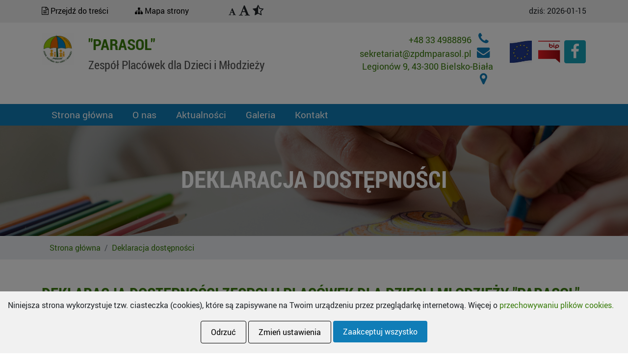

--- FILE ---
content_type: text/html; charset=UTF-8
request_url: https://zpdmparasol.pl/deklaracja-dostepnosci
body_size: 9490
content:
<!DOCTYPE html>
<html lang="pl">
    <head>
        <title>Deklaracja dostępności</title>
        
        <link rel="stylesheet" href="/layouts/default/font/fonts.css">
<link rel="stylesheet" href="https://zpdmparasol.pl/system/font-awesome/css/font-awesome.min.css">

<!-- bootstrap -->
<link rel="stylesheet" href="/layouts/default/css/bootstrap.css">
<!-- bootstrap submenu-->
<!--link rel="stylesheet" href="https://zpdmparasol.pl/system//css/bootstrap-submenu.min.css">
<script type="text/javascript" src="https://zpdmparasol.pl/system/js/bootstrap-submenu.min.js"></script-->

<link rel="stylesheet" href="/layouts/default/css/style.css">

<!-- nie usuwac -->
<script type="text/javascript" src="https://zpdmparasol.pl/system/js/utils.js"></script>
<link rel="stylesheet" href="https://zpdmparasol.pl/system/css/custom.css">





 


  




	                           
        <meta name="description" content="">
        <meta name="keywords" content="">
        <meta name="author" content="Wykonanie: WizjaNet(R): www.wizja.net">
        <meta name="Author_pos" content="Wizja.Net">
        <meta http-equiv="Content-Type" content="text/html; charset=utf-8">
        <meta name="viewport" content="width=device-width, initial-scale=1">     
        <link rel="icon" href="/layouts/default/images/logo.png" type="image/x-png">
            </head>

    <body class='/*viewinverse*/'>
    <div id="consent-update" onclick="$('#cookie-consent').css('display', 'flex')">
    <img src="/cookie-icon.png" alt="Cookie - consent, update"  width="50" height="50" />
</div>

<div class="page-overlay"></div>
    <div class="cookie-consent" id="cookie-consent">
        <p>Niniejsza strona wykorzystuje tzw. ciasteczka (cookies), kt&oacute;re są zapisywane na Twoim urządzeniu przez przeglądarkę internetową. Więcej o&nbsp;<a href="httpS://www.wizja.net/cookie">przechowywaniu plik&oacute;w cookies.</a></p>
            <div id="ca-categories">
                                             
                                <div class="title-wrapper">
                                    <div class="accordion item-text">
                                        <label for="ca-accept-category-functional" class="fw-bold">
                                            Funkcjonalne
                                        </label>
                                    </div>
                                    <div class="flex-mobile">
                                        <div class="accordion">
                                            <input type="checkbox" id="ca-accept-category-functional" data-category-id="functional" 
                                                                                                checked="checked" onclick="return false;"
                                            
						
                                            >
                                        </div>
                                        <div class="category-button-functional">
                                            <button class="btn btn-sm ca-toggle-category-info">
                                                <!--<i class="fas fa-chevron-down"></i>-->
                                                <svg width="24" height="24" viewBox="0 0 24 24" fill="none" xmlns="http://www.w3.org/2000/svg">
                                                    <path d="M6.34317 7.75732L4.92896 9.17154L12 16.2426L19.0711 9.17157L17.6569 7.75735L12 13.4142L6.34317 7.75732Z" fill="currentColor"/>
                                                </svg>
                                            </button>
                                        </div>
                                    </div>
                                </div>
                                <div class="categor-description-functional">
                                    <p class="description-text">
                                        Wykorzystywane w celu zapewnienia prawidłowego działania serwisu internetowego.
                                    </p>
                                </div>
                                                                     
                                <div class="title-wrapper">
                                    <div class="accordion item-text">
                                        <label for="ca-accept-category-statistical" class="fw-bold">
                                            Statystyczne
                                        </label>
                                    </div>
                                    <div class="flex-mobile">
                                        <div class="accordion">
                                            <input type="checkbox" id="ca-accept-category-statistical" data-category-id="statistical" 
                                            
						
                                            >
                                        </div>
                                        <div class="category-button-statistical">
                                            <button class="btn btn-sm ca-toggle-category-info">
                                                <!--<i class="fas fa-chevron-down"></i>-->
                                                <svg width="24" height="24" viewBox="0 0 24 24" fill="none" xmlns="http://www.w3.org/2000/svg">
                                                    <path d="M6.34317 7.75732L4.92896 9.17154L12 16.2426L19.0711 9.17157L17.6569 7.75735L12 13.4142L6.34317 7.75732Z" fill="currentColor"/>
                                                </svg>
                                            </button>
                                        </div>
                                    </div>
                                </div>
                                <div class="categor-description-statistical">
                                    <p class="description-text">
                                        Wykorzystywane w celu tworzenia statystyk i analizy ruchu w serwisie internetowym.
                                    </p>
                                </div>
                                                                     
                                <div class="title-wrapper">
                                    <div class="accordion item-text">
                                        <label for="ca-accept-category-marketing" class="fw-bold">
                                            Marketingowe
                                        </label>
                                    </div>
                                    <div class="flex-mobile">
                                        <div class="accordion">
                                            <input type="checkbox" id="ca-accept-category-marketing" data-category-id="marketing" 
                                            
						
                                            >
                                        </div>
                                        <div class="category-button-marketing">
                                            <button class="btn btn-sm ca-toggle-category-info">
                                                <!--<i class="fas fa-chevron-down"></i>-->
                                                <svg width="24" height="24" viewBox="0 0 24 24" fill="none" xmlns="http://www.w3.org/2000/svg">
                                                    <path d="M6.34317 7.75732L4.92896 9.17154L12 16.2426L19.0711 9.17157L17.6569 7.75735L12 13.4142L6.34317 7.75732Z" fill="currentColor"/>
                                                </svg>
                                            </button>
                                        </div>
                                    </div>
                                </div>
                                <div class="categor-description-marketing">
                                    <p class="description-text">
                                        Wykorzystywane w celu dotarcia z przekazem reklamowym do osób, które wcześniej odwiedziły serwis internetowy.
                                    </p>
                                </div>
                                                        </div>
        <div class="buttons">
        <div class="flex">
            <div>
                <button id="ca-deny" class="customise-button">
                    Odrzuć
                </button>
            </div>
            <div>
                <button id="ca-customise" class="customise-button" data-opened="0"
                                    >
                Zmień ustawienia
                </button>
            </div>
            <div>
                <button id="ca-accept-all" class="">
                Zaakceptuj wszystko
                </button>
            </div>
        </div>
        </div>
</div>
  

<style>

    #consent-update{
    background: none;
    color: #000;
    cursor: pointer;
    position: fixed;
    font-size: 21px;
    font-weight: bold;
    left: 0px;
    bottom: 20px;
    z-index: 1000;
    padding: 10px 20px;
    transition: all 0.2s;
}

  .page-overlay {
    position: fixed;
    top: 0;
    left: 0;
    right: 0;
    bottom: 0;
    background-color: rgba(0, 0, 0, 0.5);
    z-index: 999;
    display: none;
}

.cookie-consent {
    display: none;
    position: fixed;
    bottom: 0;
    left: 0;
    right: 0;
    background-color: #f1f1f1;
    padding: 1rem;
    text-align: center;
    box-sizing: border-box;
    /*height: 27vh;*/
    z-index: 1000;
    flex-direction: column;
    /*justify-content: space-between;*/.
    overflow-y:auto; 
}

.cookie-consent p {
    margin-bottom: 1rem;
    max-height: 70%;
    overflow-y: auto;
}

.buttons {
    display: flex;
    justify-content: center;
    gap: 1rem;
}

.flex{
    display: flex;
}

button {
    background-color: #107DB7;
    border: none;
    color: white;
    padding: 10px 20px;
    text-align: center;
    text-decoration: none;
    display: inline-block;
    font-size: 16px;
    margin: 4px 2px;
    cursor: pointer;
    border-radius: 4px;
}
    .cookie-consent p{
        text-align: initial;
        padding-right: 5px;
    }
    .title-wrapper{
        display: flex;
        justify-content: space-between;
        max-width: 360px;

    }
    .accordion.item-text{
        margin-right: .5em;
        display: flex;
        align-items: center
    }
    .accordion{
        margin: 0 1em;
        display: flex;
        align-items: center
    }
    .flex-mobile{
        display: flex;
    }
    input{
    width: 25px;
    height: 25px;
    }
    [class^="categor-description-"] {
        display: none;
        max-width: 360px;
    }
    .description-text{
        text-align: initial;
    }
    .customise-button{
        background: transparent;
        color: black;
        border: 1px solid black;
    }
    .description-text{
        max-height: 100px !important;
    }

@media  screen and (max-width: 500px){
    .cookie-consent {
        height: 40vh;
    }
    .cookie-consent p{
        text-align: initial;
        padding-right: 5px;
    }
    .title-wrapper{
        display: flex;
        justify-content: space-between;
    }
    .accordion.item-text{
        margin-right: .5em;
        display: flex;
        align-items: center
    }
    .accordion{
        margin: 0 .5em;
        display: flex;
        align-items: center
    }
    .flex-mobile{
        display: flex;
    }
    input{
    width: 25px;
    height: 25px;
    }
    [class^="categor-description-"] {
        display: none;
    }
    .description-text{
        max-height: 150px !important;
    }
}

    
    #ca-categories,
    .category-info {
        display: none;
        margin: auto;
    }
    @media  screen and (min-width: 1921px){
        .cookie-consent {
            height: 27vh;
        }
    }
    @media  screen and (min-width: 768px){
        #ca-categories, .title-wrapper{
            min-width: 635px;
        }
        .description-text{
                        min-width: 635px;

        }
        
    }
</style>

<script lang="js">
    document.addEventListener('DOMContentLoaded', (e) => {
    const buttons = document.querySelectorAll('[class^="category-button-"]');
    const cookieConsent = document.getElementById('cookie-consent');
    const customize = document.getElementById('ca-customise');
    const toggleCategoryInfoButtons = document.querySelectorAll('.ca-toggle-category-info');


    buttons.forEach(button => {
      button.addEventListener('click', function() {
        const categoryId = button.className.split('-').pop();
        const descriptionDiv = document.querySelector(`.categor-description-${categoryId}`);
        
        if (descriptionDiv.style.display === 'none') {
          descriptionDiv.style.display = 'block';
        }else if (descriptionDiv.style.display === 'block'){
          descriptionDiv.style.display = 'none';
        }else {
          descriptionDiv.style.display = 'block';
        }
      });
    });

    customize.addEventListener('click', function() {
        // Change the height of the cookie-consent element
        if (cookieConsent.style.height === '35vh') {
          cookieConsent.style.height = '35vh';
        } else {
          cookieConsent.style.height = '35vh';
        }
    });

    toggleCategoryInfoButtons.forEach(button => {
    button.addEventListener('click', function() {
      // Change the height of the cookie-consent element
      if (cookieConsent.style.height !== '35vh') {
        cookieConsent.style.height = '35vh';
      }
    });
  });


        function setCookie(name, value) {
            let date = new Date()
            date.setTime(date.getTime() + (365 * 24 * 60 * 60 * 1000))
            let expires = "; expires=" + date.toUTCString()
            document.cookie = name + "=" + value + expires + "; path=/"
        }

        function getCookie(name) {
            let nameEQ = name + "="
            let ca = document.cookie.split(';')
            for (let i = 0; i < ca.length; i++) {
                let c = ca[i]
                while (c.charAt(0) == ' ')
                    c = c.substring(1, c.length)
                if (c.indexOf(nameEQ) == 0)
                    return c.substring(nameEQ.length, c.length)
            }
            return null
        }

        const container = $('#cookie-consent')
        const overlay = $('.page-overlay')
        const cookieAcceptanceName = "cookie_acceptance"
        const head = $('head')

        $(".ca-toggle-category-info").click(function (e) {
            let info = $(this).closest(".row").find(".category-info")
            let infoIsVisible = info.is(":visible")
            if (infoIsVisible) {
                // chowamy
                $(this).removeClass("rotated")
            } else {
                // pokazujemy
                $(this).addClass("rotated")
            }
            info.slideToggle("fast")
        })

        $('#ca-deny').click(function (e) {
            $.ajax({
                url: 'https://zpdmparasol.pl/denied_cookies',
                method: 'post',
                data: {
                    _token: 'THtSK0XW87BKujs1pVe0pyvThDMmMSikiiNUBAn1',
                    acceptances: 'none',
                },
                success: function (responce) {
                    denyAll()
                },
                error: function (err) {
                    console.error(err)
                }
            })
        })


        $('#ca-accept-all').click(function (e) {
            $.ajax({
                url: 'https://zpdmparasol.pl/accept_cookies',
                method: 'post',
                data: {
                    _token: 'THtSK0XW87BKujs1pVe0pyvThDMmMSikiiNUBAn1',
                    acceptances: 'all',
                },
                success: function (responce) {
                    acceptCategories(responce.cookie_acceptance, responce.trackers)
                },
                error: function (err) {
                    console.error(err)
                }
            })
        })

        $('#ca-customise').click(function (e) {
            let isOpened = $(this).attr("data-opened") === "true"
            if (isOpened) {
                let acceptances = {}
                container.find('input[type=checkbox]')
                    .each((_, input) => {
                        input = $(input)
                        if (!input.is(':disabled')) {
                            acceptances[input.data('category-id')] = input.is(':checked') ? 1 : 0
                        }
                    })
                $.ajax({
                    url: 'https://zpdmparasol.pl/accept_cookies',
                    method: 'post',
                    data: {
                        _token: 'THtSK0XW87BKujs1pVe0pyvThDMmMSikiiNUBAn1',
                        acceptances: acceptances,
                    },
                    success: function (responce) {
                        acceptCategories(responce.cookie_acceptance, responce.trackers)
                    },
                    error: function (err) {
                        console.error(err)
                    }
                })
            } else {
                $('#ca-categories').slideToggle("fast")
                $(this).attr("data-opened", "true")
                $(this).text("Zapisz ustawienia")
            }
        })

        function acceptCategories(cookieAcceptanceVal, trackers) {
            setCookie(cookieAcceptanceName, cookieAcceptanceVal)
            $.each(trackers, (_, tracker) => {
                head.append(tracker)
            })
            container.hide();
            overlay.hide();
        }

        function denyAll() {
            setCookie(cookieAcceptanceName, '')
            container.hide();
            overlay.hide();
        }


        if (getCookie(cookieAcceptanceName) === null) {
            container.show();
            container.css("display", "flex");
            overlay.show();
        }

    })
</script>    

<!-- ===================== NAGŁOWEK -->        
        <header> 
            <div id="top_bar" >            
                 <div class="container">
                <div class="row ">
                            <div class="col-md-12">
                                <div class="row">
                                    <div class="col-md-6 text-center">
                                        
                                             <div class="row nav_links text-left">
                                                 <div class="col-sm-4">
                                            <a  tabindex="0" class="_dotresci" href="#trescstrony" aria-label="Przejdź do treści" title=""><span class="fa fa-file-text-o ikonka" ></span> Przejdź do treści</a>
                                            </div><div class="col-sm-4">
                                            <a   tabindex="0" class="_mapastrony" href="https://zpdmparasol.pl/mapa-strony" aria-label="Mapa strony" title="Mapa strony"><span class="fa fa-sitemap ikonka" ></span> Mapa strony</a>
                                                 </div><div class="col-sm-3">
                                            <div class="menu-font"  tabindex="0"  aria-label="zmień wyświetlanie">    
                                                <span   tabindex="0"  role="navigation" aria-label="czcionka normalna" class="fa fa-font f1  span" data-key="1"></span>
                                                <span style="font-size: 1.5em;"   tabindex="0" role="navigation" aria-label="czcionka powiekszona" class="fa fa-font f2 span" data-key="2"></span>
                                                <span   style="font-size: 1.5em;" tabindex="0" role="navigation" aria-label="duzy kontrast" class="fa fa-star-half-o  span" data-key="0"></span>
                                            </div>
                                                     
                                                 </div></div>
                                                     
                                             
                                        </div>

                                        
                                    
                                    <div class="col-md-6">
                                        <div class="data_dzis">dziś: <span>2026-01-15</span></div>
                                    </div>
                                </div>    
                            </div> 

                </div></div>
            </div>
            <div id="topinfo_bar" >
                 <div class="container">
                <div class="row ">
                            
                                    <div class="col-md-1">
                                        <!-- logo i nazwa -->
                                        
                                            <a href="/" title="Przejdż do strony głownej"><img src="/layouts/default/images/logo.png" title="Miasto Płock" alt="Miasto Płock"  width="65" height="65" class="" style="height: auto;">
                                            
                                        </a>
                                    </div>
                                    <div class="col-md-5">
                                                
                                            <div  class="nazwa_serwisu">"PARASOL"
                                                <span>Zespół Placówek dla Dzieci i Młodzieży </span>
                                            </div>
                                    </div>
      
                                    <div class="col-md-4  ">
                                        <!-- dane kontakt -->
                                        <ul class="dane_kontaktowe">
                                            <li><a aria-label="zadzwoń +48 33 4988896" href="tel:+48334988896" title="telefon">+48 33 4988896 <span class=" fa fa-phone  text-tertiary   ikonka"></span></a></li>
                                            <li><a aria-label="wyslij email sekretariat@zpdmparasol.pl"  href="mailto:sekretariat@zpdmparasol.pl" title="email">sekretariat@zpdmparasol.pl <span class=" fa   fa-envelope text-tertiary ikonka"></span></a></li>
                                            <li><span class='text-primary' title="adres">Legionów 9, 43-300 Bielsko-Biała <span class=" fa  fa-map-marker text-tertiary ikonka "></span></span></li>
                                        </ul>
                                    </div>
                                     <div class="col-md-2 ">
                                         <div style="padding-top:1em;">
                                         <a style="padding:0.5ex" href="http://projekt.zpdmparasol.pl/" target="_blank" title="przejdź do BIP">
                                            <img src="/layouts/default/images/uelogo.jpg" alt="projekt.zpdmparasol.pl" width="45" height="45" class="img img-responsive">
                                        </a>   
                                         
                                        <a style="padding:0.5ex" href="https://bip.zpdmparasol.pl/" target="_blank" title="przejdź do BIP">
                                            <img src="/layouts/default/images/logobip.png" alt="sbiuletyn informacji publicnzej" width="45" height="45" class="img img-responsive">
                                        </a>
                                         
                                             <a  style="" class="btn btn-info"  href="https://www.facebook.com/zpdmparasolbb"><em class="fa fa-facebook fa-2x"></em></a>
                                         </div>                                                     
                                    </div>

                </div></div>
            </div>
            <div id="menu_bar" class=" bg-tertiary">
                    <div class="container">
                        
                    <nav  id="nav_menu_glowne" class="navbar navbar-expand-lg navbar-dark ">
                        <!--a class="navbar-brand" href="#">MENU</a></div-->
                        
                        <button title="Przełącz menu" class="navbar-toggler" type="button" data-toggle="collapse" 
                                style="margin:5px; color:#fff; border-color:#fff;"
                                data-target="#menuGlowne" 
                                aria-controls="menuGlowne" 
                                aria-expanded="false" 
                                aria-label="Przełącz menu">
                        <span class="navbar-toggler-icon"></span>
                        </button>

                        <div title="menu głowne" class="collapse navbar-collapse" id="menuGlowne">
                            <ul class="navbar-nav mr-auto" ><li class="nav-item ">
                <a class="nav-link "   href="/" >Strona główna</a></li><li class="nav-item ">
                <a class="nav-link "   href="/o-nas" >O nas</a></li><li class="nav-item ">
                <a class="nav-link "   href="/aktualnosci" >Aktualności</a></li><li class="nav-item ">
                <a class="nav-link "   href="/galeria" >Galeria</a></li><li class="nav-item ">
                <a class="nav-link "   href="/kontakt" >Kontakt</a></li></ul>
                        </div> 

                    </nav>   
                    </div>           
            </div>    
            
                        <div class="bgbreadcrumb /*bgkropki bgsmall*/">
    <div class="container text-center pad80 ">
        <h1>Deklaracja dostępności</h1>
    </div>
    <div class="breadcrumb_bar" style="background: #e9ecef"><div class="container">
     <nav aria-label="breadcrumb">
<ol class="breadcrumb">    
    <li class="breadcrumb-item"><a href="/">Strona główna</a></li>
            <li class="breadcrumb-item"><a href="https://zpdmparasol.pl/deklaracja-dostepnosci" >Deklaracja dostępności</a></li>    </ol>
</nav>        </div>
    </div>
</div>
</header>
            
            
      


<!-- ===================== TRESC -->
<main class="bgkropki bgmed">
    
<a id="trescstrony" ></a>

        <div class="pad30">
        




<div class="container">
<div class="row">
        <div class="col-md-12" >
            <div>
            
            </div><div>
          <h3>Deklaracja dostępności Zespołu Plac&oacute;wek dla Dzieci i Młodzieży "PARASOL"</h3>
<p id="a11y-wstep" style="text-align: justify;"><span id="a11y-podmiot">Zesp&oacute;ł Plac&oacute;wek dla Dzieci i Młodzieży "PARASOL"</span> zobowiązuje się zapewnić dostępność swojej strony internetowej zgodnie z przepisami ustawy z dnia 4 kwietnia 2019 r. o dostępności cyfrowej stron internetowych i aplikacji mobilnych podmiot&oacute;w publicznych. Oświadczenie w sprawie dostępności ma zastosowanie do strony internetowej <a id="a11y-url" href="/">zpdmparasol.pl</a>.</p>
<p style="text-align: justify;">Data publikacji strony internetowej:&nbsp;2021-01-13</p>
<p style="text-align: justify;">Data ostatniej dużej aktualizacji: <span id="a11y-data-aktualizacja">2021-01-13</span></p>
<p id="a11y-status" style="text-align: justify;">Strona internetowa jest <strong>częściowo zgodna</strong> z ustawą z dnia 4 kwietnia 2019 r. o dostępności cyfrowej stron internetowych i aplikacji mobilnych podmiot&oacute;w publicznych z powodu niezgodności lub wyłączeń wymienionych poniżej.</p>
<ol style="text-align: justify;">
<li>Niekt&oacute;re treści utworzone przed datą wejścia ustawy mogą nie zachowywać właściwej hierarchii nagł&oacute;wk&oacute;w, bądź mieć inne uchybienia w zakresie standard&oacute;w W3C.</li>
<li>niekt&oacute;re zdjęcia mogą nie posiadać tekstu alternatywnego.</li>
</ol>
<p style="text-align: justify;">Oświadczenie sporządzono dnia <span id="a11y-data-sporzadzenie">2021-01-13</span></p>
<p style="text-align: justify;">Deklarację sporządzono na podstawie samooceny przeprowadzonej przez podmiot publiczny.</p>
<p style="text-align: justify;">Na stronie internetowej można korzystać ze standardowych skr&oacute;t&oacute;w klawiaturowych.</p>
<h3 id="a11y-kontakt" style="text-align: justify;">Informacje zwrotne i dane kontaktowe</h3>
<p style="text-align: justify;">W przypadku problem&oacute;w z dostępnością strony internetowej, prosimy o kontakt: <strong>Bartosz Beyga</strong>, tel.&nbsp;33&nbsp;498 88 96,&nbsp;e-mail:&nbsp;sekretariat@zpdmparasol.pl.</p>
<p style="text-align: justify;">Tą samą drogą można składać wnioski o udostępnienie informacji niedostępnej oraz składać skargi na brak zapewnienia dostępności.</p>
<p id="a11y-procedura" style="text-align: justify;">Każdy ma prawo do wystąpienia z żądaniem zapewnienia dostępności cyfrowej strony internetowej, aplikacji mobilnej lub jakiegoś ich elementu. Można także zażądać udostępnienia informacji w formach alternatywnych, na przykład odczytanie niedostępnego cyfrowo dokumentu, opisania zawartości filmu bez audiodeskrypcji itp. Żądanie powinno zawierać dane osoby zgłaszającej żądanie, wskazanie, o kt&oacute;rą stronę internetową lub aplikację mobilną chodzi oraz spos&oacute;b kontaktu. Jeżeli osoba żądająca zgłasza potrzebę otrzymania informacji w formie alternatywnej, powinna także określić formę tej informacji.</p>
<p style="text-align: justify;">Podmiot publiczny powinien zrealizować żądanie niezwłocznie i nie p&oacute;źniej, niż w ciągu 7 dni. Jeżeli dotrzymanie tego terminu nie jest możliwe, podmiot publiczny niezwłocznie informuje o tym, kiedy realizacja żądania będzie możliwa, przy czym termin ten nie może być dłuższy niż 2 miesiące. Jeżeli zapewnienie dostępności nie jest możliwe, podmiot publiczny może zaproponować alternatywny spos&oacute;b dostępu do informacji.</p>
<p style="text-align: justify;">W przypadku, gdy podmiot odm&oacute;wi realizacji żądania zapewnienia dostępności lub alternatywnego dostępu do informacji, można złożyć skargę na takie działanie.</p>
<p style="text-align: justify;">Po wyczerpaniu wszystkich możliwości skargę można przesłać także do <a id="a11y-
url" href="https://www.rpo.gov.pl/content/jak-zglosic-sie-do-rzecznika-praw-obywatelskich/">Rzecznika Praw Obywatelskich</a>.</p>
<h3 id="a11y-architektura">Dostępność architektoniczna</h3>
<p><br /><strong>1/ Administracja oraz&nbsp;Świetlica &bdquo;Fabryka Marzeń&rdquo;, ul. Legion&oacute;w 9 &ndash; I piętro&nbsp;</strong></p>
<ul>
<li>Bezpośrednio przy wejściu do budynku znajduje się 1 miejsce parkingowe dla os&oacute;b niepełnosprawnych. Dodatkowo, vis a vis budynku znajduje się parking z 4 miejscami dla os&oacute;b niepełnosprawnych.</li>
<li>Budynek nie jest wyposażony w windę.</li>
<li>Schody zabezpieczone są barierkami.</li>
<li>Istnieje możliwość wstępu z psem asystującym &ndash; brak ograniczeń w tym zakresie.</li>
<li>Istnieje możliwość skorzystania z tłumacza języka migowego na miejscu, po uprzednim zgłoszeniu w Sekretariacie.</li>
</ul>
<p><strong>2/ Świetlica &bdquo;Zakątek Uśmiechu&rdquo;, ul. Piotra Skargi 4 &ndash; I piętro</strong></p>
<ul>
<li>W pobliżu wejścia do budynku znajduje się 1 miejsce parkingowe.</li>
<li>Budynek nie jest wyposażony w windę.</li>
<li>Schody zabezpieczone są barierkami.</li>
<li>Istnieje możliwość wstępu rodzica/opiekuna prawnego z psem asystującym &ndash; brak ograniczeń w tym zakresie.</li>
<li>Istnieje możliwość skorzystania z tłumacza języka migowego na miejscu, po uprzednim zgłoszeniu w Sekretariacie.</li>
</ul>
<p><strong>3/ Klub Młodzieżowy &bdquo;Nad dachami&rdquo;, ul. Sobieskiego 6 &ndash; II piętro</strong></p>
<ul>
<li>W pobliżu wejścia do budynku brak jest miejsc parkingowych dla os&oacute;b niepełnosprawnych.</li>
<li>Budynek nie jest wyposażony w windę.</li>
<li>Schody są kręte, zabezpieczone barierkami.</li>
<li>Istnieje możliwość wstępu rodzica/opiekuna prawnego z psem asystującym &ndash; brak ograniczeń w tym zakresie.</li>
<li>Istnieje możliwość skorzystania z tłumacza języka migowego na miejscu, po uprzednim zgłoszeniu w Sekretariacie.</li>
</ul>
<p><strong>4/ Świetlica &bdquo;Iskierka&rdquo;, ul. Wapienna 44</strong></p>
<ul>
<li>Wejście oraz pomieszczenia Świetlicy znajdują się na poziomie chodnika.</li>
<li>W pobliżu wejścia do budynku brak jest miejsc parkingowych dla os&oacute;b niepełnosprawnych.</li>
<li>Istnieje możliwość wstępu rodzica/opiekuna prawnego z psem asystującym &ndash; brak ograniczeń w tym zakresie.</li>
<li>Istnieje możliwość skorzystania z tłumacza języka migowego na miejscu, po uprzednim zgłoszeniu w Sekretariacie.</li>
</ul>
<p><strong>5/ Świetlica &bdquo;Kraina Narnii&rdquo;, ul. Reymonta 5</strong></p>
<ul>
<li>Świetlica od strony ogrodu ma zamontowaną pochylnię dla os&oacute;b niepełnosprawnych.</li>
<li>W pobliżu wejścia do budynku brak jest miejsc parkingowych dla os&oacute;b niepełnosprawnych.</li>
<li>Przy gł&oacute;wnym wejściu do Świetlic schody zabezpieczone są barierkami.</li>
<li>W Świetlicy znajduje się&nbsp; toaleta dla os&oacute;b niepełnosprawnych z systemem przyzywowym.</li>
<li>Istnieje możliwość wstępu rodzica/opiekuna prawnego z psem asystującym &ndash; brak ograniczeń w tym zakresie.</li>
<li>Istnieje możliwość skorzystania z tłumacza języka migowego na miejscu, po uprzednim zgłoszeniu w Sekretariacie.</li>
</ul>
<p><strong>6/ Świetlica &bdquo;Ster&rdquo;, ul. Sternicza 8A</strong></p>
<ul>
<li>Wejście oraz pomieszczenia Świetlicy znajdują się na poziomie chodnika.</li>
<li>W pobliżu wejścia do budynku znajdują się 2 miejsca parkingowe dla os&oacute;b niepełnosprawnych.</li>
<li>W budynku znajduje się toaleta przeznaczona dla os&oacute;b niepełnosprawnych.</li>
<li>Istnieje możliwość wstępu rodzica/opiekuna prawnego z psem asystującym &ndash; brak ograniczeń w tym zakresie.</li>
<li>Istnieje możliwość skorzystania z tłumacza języka migowego na miejscu, po uprzednim zgłoszeniu w Sekretariacie.</li>
</ul>
<p><strong>7/ Świetlica &bdquo;W Dolinie Wapienicy&rdquo;, ul. Jaskrowa 11</strong></p>
<ul>
<li>Wejście oraz pomieszczenia Świetlicy znajdują się na poziomie chodnika.</li>
<li>W pobliżu wejścia do budynku znajdują się 4 miejsca parkingowe dla os&oacute;b niepełnosprawnych.</li>
<li>W Świetlicy znajduje się toaleta przeznaczona dla os&oacute;b niepełnosprawnych.</li>
<li>Istnieje możliwość wstępu rodzica/opiekuna prawnego z psem asystującym &ndash; brak ograniczeń w tym zakresie.</li>
<li>Istnieje możliwość skorzystania z tłumacza języka migowego na miejscu, po uprzednim zgłoszeniu w Sekretariacie.</li>
</ul>
<p><strong>8/ Świetlica &bdquo;Pod Aniołami&rdquo;, ul. Jana Chrzciciela 22 &ndash; I piętro</strong></p>
<ul>
<li>W pobliżu wejścia do budynku brak jest miejsc parkingowych dla os&oacute;b niepełnosprawnych.</li>
<li>Budynek nie jest wyposażony w windę.</li>
<li>Schody zabezpieczone są barierkami.</li>
<li>Istnieje możliwość wstępu rodzica/opiekuna prawnego z psem asystującym &ndash; brak ograniczeń w tym zakresie.</li>
<li>Istnieje możliwość skorzystania z tłumacza języka migowego na miejscu, po uprzednim zgłoszeniu w Sekretariacie.</li>
</ul>
<p><strong>9/ Świetlica &bdquo;Nad Stawami&rdquo;, ul. Stawowa 29</strong></p>
<ul>
<li>W pobliżu wejścia do budynku (przed wjazdem na teren pawilonu) znajduje się 1miejsce parkingowe dla os&oacute;b niepełnosprawnych.</li>
<li>Budynek nie jest wyposażony w windę.</li>
<li>Schody zabezpieczone są barierkami.</li>
<li>Istnieje możliwość wstępu rodzica/opiekuna prawnego z psem asystującym &ndash; brak ograniczeń w tym zakresie.</li>
<li>Istnieje możliwość skorzystania z tłumacza języka migowego na miejscu, po uprzednim zgłoszeniu w Sekretariacie.</li>
</ul>
<p><strong>10/ Świetlica &bdquo;Jutrzenka&rdquo;, ul. Jutrzenki 22</strong></p>
<ul>
<li>Wejście oraz pomieszczenia Świetlicy znajdują się poniżej&nbsp; poziomu chodnika. Dojście do Świetlicy jest przystosowane do os&oacute;b niepełnosprawnych - winda, pochylnie.</li>
<li>W pobliżu wejścia do budynku&nbsp; znajdują się parking z miejscami przeznaczonymi dla os&oacute;b niepełnosprawnych.</li>
<li>Istnieje możliwość wstępu rodzica/opiekuna prawnego z psem asystującym &ndash; brak ograniczeń w tym zakresie.</li>
<li>Istnieje możliwość skorzystania z tłumacza języka migowego na miejscu, po uprzednim zgłoszeniu w Sekretariacie.</li>
</ul>
<p><strong>INSPEKTOR OCHRONY DANYCH OSOBOWYCH:&nbsp;</strong><strong>Andrzej Kieczka</strong>, tel.&nbsp;<a href="tel:334988896">33&nbsp;498 88 96</a>,&nbsp;e-mail:&nbsp;<a href="mailto:sekretariat@zpdmparasol.pl">sekretariat@zpdmparasol.pl</a></p>
<p></p>
            </div>
         </div>  
</div>
</div>    

         
         
        
        
                     
        
    </div><!--pad30-->

 
</main>
<!-- ===================== STOPKA -->
<footer >
    <div id="footer_bar" class="bgkropki pad30">
     <div class="container">
         
         <div class="row">
             <div class="col-md-8">
                 <p>&nbsp;</p>
<div class="row">
<div class="col-md-8"><!-- KOLUMNA 1 -->
<p style="text-align: center;">Zesp&oacute;ł Plac&oacute;wek dla Dzieci i Młodzieży "PARASOL" <br />tworzy 10 plac&oacute;wek wsparcia dziennego dla dzieci i młodzieży <br />w wieku od 6 do 18 roku życia. <br />Plac&oacute;wki działają w ramach Stowarzyszenia Hajstra.</p>
<!-- END KOLUMNA 1 --></div>
<div class="col-md-4"><!-- KOLUMNA 2 -->Zesp&oacute;ł Plac&oacute;wek dla Dzieci i Młodzieży &bdquo;PARASOL&rdquo;<br /> Bielsko-Biała, ul. Legion&oacute;w 9<br /> tel. <a href="tel:334988896">33&nbsp;498 88 96</a><br /> tel. kom. <a href="tel:662276445">662 276 445</a><br />e-mail: <a href="mailto:sekretariat@zpdmparasol.pl">sekretariat@zpdmparasol.pl</a><br /><!-- END KOLUMNA 2 --></div>
</div>
<p>&nbsp;</p>
             </div>
             <div class="col-md-4">
                                  <div class="pad30 szybkie_linki text-left">
                    <!--div class="h3">Szybkie linki</div-->
                    <ul class="szybkie_linki_lista  "  >
                                        <li><a class="text-bold" href="/galeria">Galeria</a></li>
                                        <li><a class="text-bold" href="/kontakt">Kontakt</a></li>
                                        <li><a class="text-bold" href="/deklaracja-dostepnosci">Deklaracja dostępności</a></li>
                                        </ul>
                </div>
                             </div>
         </div>
         
         <div style="font-size:0.8rem;"> All Rights Reserved</div>
     </div>
    </div>
</footer>   


<!-- ========================= skrypty -->         
<script type="text/javascript" src="https://zpdmparasol.pl/system/js/jquery-3.2.1.min.js"></script>
<script type="text/javascript" src="https://zpdmparasol.pl/system/bootstrap/js/bootstrap.min.js"></script>
<script type="text/javascript" src="https://zpdmparasol.pl/system/js/cookies.js"></script>

<link rel="stylesheet" href="https://zpdmparasol.pl/system/magnific/magnific-popup.css">
<script type="text/javascript" src="https://zpdmparasol.pl/system/magnific/jquery.magnific-popup.min.js"></script>
<script>
    $(document).ready(function () {
        $('.popup-gallery').magnificPopup({
            delegate: 'a',
            type: 'image',
            tLoading: 'Loading image #%curr%...',
            mainClass: 'mfp-img-mobile',
            gallery: {
                enabled: true,
                navigateByImgClick: true,
                preload: [0, 1] // Will preload 0 - before current, and 1 after the current image
            },
            image: {
                tError: '<a href="%url%">The image #%curr%</a> could not be loaded.',
                titleSrc: function (item) {
                    return item.el.attr('title');
                }
            }
        });
    });

</script> 


<script>
    function InvalidMsg(textbox) {

        if (textbox.value == '') {
            textbox.setCustomValidity(textbox.title);
        }
        else if (textbox.validity.typeMismatch) {
            textbox.setCustomValidity(textbox.title);
        }
        else {
            textbox.setCustomValidity('');
        }
        return true;
    }
</script>

<script>
     $(function(){
                               
            if($.cookie('inverse')=='1')
                $('body').addClass('viewinverse');
            $('body').addClass('font-size-'+($.cookie('fontsize')!=undefined?$.cookie('fontsize'):1));
                                                
         }); 
              
              
    $(document).ready(function(){
     
    
    $(".menu-font span").on( 'click keyup', function(e){
    
    
  
     
        var code = e.key;    
        if(code==="Enter") e.preventDefault();
        
            if(e.type === 'click' || code==="Enter"){
                
                
                //console.log(e.type + ' ' + code);
                                                    if($(this).attr('data-key')!='0')
                                                    {
                                                        $('body').removeClass('font-size-1');
                                                        $('body').removeClass('font-size-2');
                                                        $('body').removeClass('font-size-3');
                                                        $('body').addClass('font-size-'+$(this).attr('data-key'));
                                                        $.cookie('fontsize', $(this).attr('data-key'), { expires: 3600, path: '/'  });
                                                    } else
                                                    {
                                                        if($.cookie('inverse')!='1')
                                                        {
                                                            $('body').addClass('viewinverse');
                                                            $.cookie('inverse', '1', { expires: 3600, path: '/'});
                                                        } else
                                                        {
                                                            $('body').removeClass('viewinverse');
                                                            $.removeCookie('inverse');    
                                                        }
                                                    }
        
        }                                        
  } );
  
  $('#main-carousel').carousel({
    interval: 5000
  });
  
    //$('[data-submenu]').submenupicker();
        var anchorLink = $(window.location.hash);
    // test to see if the link is a anchor link, if not the length will have no value, this is done to avoid js errors on non anchor links
    if ( anchorLink.length ) {
      // set an element as the fixed entity, header in this case and get its height
        var offsetSize = 90;// $("header").innerHeight();
      // fire the animation from the top of the page to the anchor link offsetting by the fixed elements height, the number is the speed of the animation
        $("html, body").animate({scrollTop: anchorLink.offset().top - offsetSize }, 500);
    }
});


    



</script>
</body>
</html>




--- FILE ---
content_type: text/css
request_url: https://zpdmparasol.pl/layouts/default/font/fonts.css
body_size: 142
content:
@font-face {
    font-family: 'roboto';
    
    src: url('Roboto-Regular-webfont.woff') format('woff')        ;
    font-weight: normal;
    font-style: normal;
}
 @font-face {
    font-family: 'roboto';
    
    src: url('Roboto-Bold-webfont.woff') format('woff');
         
    font-weight: bold;
    font-style: normal;

}
@font-face {
    font-family: 'roboto';
    
    src:
         url('Roboto-Italic-webfont.woff') format('woff');
         
    font-weight: normal;
    font-style: italic;

}
 
 @font-face {
    font-family: 'roboto';
    
    src:
         url('Roboto-BoldItalic-webfont.woff') format('woff');
    font-weight: bold;
    font-style: italic;

}


 @font-face {
    font-family: 'roboto_condensed';
    
    src: 
         url('RobotoCondensed-Regular-webfont.woff') format('woff');
         
    font-weight: normal;
    font-style: normal;

}
@font-face {
    font-family: 'roboto_condensed';
    
    src:
         url('RobotoCondensed-Italic-webfont.woff') format('woff');
    font-weight: normal;
    font-style: italic;

}
 
  @font-face {
    font-family: 'roboto_condensed';
    
    src: 
         url('RobotoCondensed-BoldItalic-webfont.woff') format('woff');
    font-weight: bold;
    font-style: italic

}
 
 @font-face {
    font-family: 'roboto_condensed';
    
    
    src:
         url('RobotoCondensed-Bold-webfont.woff') format('woff');
    font-weight: bold;
    font-style: normal;

}
 


--- FILE ---
content_type: text/css
request_url: https://zpdmparasol.pl/layouts/default/css/style.css
body_size: 2468
content:
/* MAIN */
/* ZMIENNE  --  rozne ustawienia  */
/* CZCIONKI  - typografia */
body {
  font-family: 'roboto';
  font-size: 16px;
  /* color: $pagetext;
     background-color: #fff;*/ }

/*
a{ color: $color_secondary ; }

a:link { color:  $color_secondary; }
a:hover { color:  $color_primary; }
a:visited { color:  $color_secondary; }
a:active { color:  $color_secondary; }

a.btn.btn-primary { color: #fff; }
*/
.color_primary {
  color: #3A7D0C; }

.color_secondary {
  color: #CE5E03; }

.color_tertiary {
  color: #107DB7; }

.narrow {
  font-family: 'roboto_condensed'; }

.czcionka_2x {
  font-size: 2em; }

.czcionka_3x {
  font-size: 3em; }

.czcionka_narrow {
  font-family: 'roboto_condensed'; }

h1, .h1, h2, .h2, h3, .h3, h4, .h4 {
  font-family: 'roboto_condensed';
  font-weight: bold; }

h1, .h1 {
  font-size: 3em;
  color: #CE5E03;
  text-transform: uppercase; }

h2, .h2 {
  font-size: 2.5em;
  color: #CE5E03;
  text-transform: uppercase; }

h3, .h3 {
  font-size: 2em;
  color: #3A7D0C;
  text-transform: uppercase; }

h4, .h4 {
  font-size: 1.2em;
  color: #000; }

.nazwa_serwisu {
  font-family: 'roboto_condensed';
  font-size: 2em;
  color: #3A7D0C;
  font-weight: bold; }
  .nazwa_serwisu span {
    font-size: 0.75em;
    font-weight: normal;
    color: #555555;
    display: block; }

footer h1, footer .h1 {
  color: #fff; }
footer h2, footer .h2 {
  color: #fff; }
footer h3, footer .h3 {
  color: #fff; }
footer h4, footer .h4 {
  color: #fff; }

._dotresci {
  color: #555555; }

.btn {
  font-size: 1em; }

main a {
  color: #CE5E03; }

main a.active {
  color: #3A7D0C; }

#nav_menu_glowne.navbar {
  padding: 0; }
#nav_menu_glowne #menuGlowne {
  font-size: 1.2em; }
  #nav_menu_glowne #menuGlowne .nav-link {
    padding-left: 20px;
    padding-right: 20px;
    color: #fff;
    transition: all 0.3s;
    position: relative; }
    #nav_menu_glowne #menuGlowne .nav-link:before {
      transition: all 0.3s;
      position: absolute;
      left: 0;
      top: 4px;
      width: 100%;
      height: 0px;
      background: #CE5E03;
      content: ' '; }
  #nav_menu_glowne #menuGlowne .nav-link.active, #nav_menu_glowne #menuGlowne .nav-link:hover, #nav_menu_glowne #menuGlowne .nav-link:focus {
    color: #fff;
    background: #CE5E03; }
    #nav_menu_glowne #menuGlowne .nav-link.active:before, #nav_menu_glowne #menuGlowne .nav-link:hover:before, #nav_menu_glowne #menuGlowne .nav-link:focus:before {
      position: absolute;
      left: 0;
      top: -4px;
      width: 100%;
      height: 4px;
      background: #CE5E03;
      content: ' '; }

#nav_menu_strony {
  font-size: 1.3em;
  color: #3A7D0C; }
  #nav_menu_strony a {
    font-family: 'roboto_condensed';
    font-weight: bold; }
  #nav_menu_strony #menuBoczne {
    background: #fff;
    border-radius: 1.5rem;
    border-left: solid 8px rgba(0, 0, 0, 0.1);
    border-right: solid 8px rgba(0, 0, 0, 0.1); }

.szybkie_linki {
  font-size: 1.5em;
  color: #3A7D0C; }
  .szybkie_linki a {
    font-family: 'roboto_condensed';
    font-weight: bold; }

footer a {
  color: rgba(255, 255, 255, 0.7); }
  footer a:hover {
    color: white; }
footer .szybkie_linki {
  font-size: 1.2em;
  color: #CE5E03; }
  footer .szybkie_linki .szybkie_linki_lista.cols2_list {
    column-count: 1 !important; }
  footer .szybkie_linki a {
    font-family: 'roboto_condensed';
    color: #fff; }

/* deco */
.bgkropki {
  /* tlo/dekracja kropki od dolu pseudo gradient*/
  background-image: url("/layouts/default/images/bgkropkitrans.png");
  background-position: center bottom -60px !important;
  background-repeat: repeat-x !important; }
  .bgkropki.bgmed {
    background-size: 60px auto !important;
    background-position: center bottom -40px; }
  .bgkropki.bgsmall {
    background-size: 45px auto !important;
    background-position: center bottom -30px; }

.bgbreadcrumb {
  background-image: url("/layouts/default/images/bgbreadcrumb.jpg");
  background-position: center top; }
  .bgbreadcrumb h1 {
    color: #fff; }
  @media (max-width: 767px) {
    .bgbreadcrumb {
      background-image: url("/layouts/default/images/bgkropkitrans.png");
      background-position: center bottom -60px !important;
      background-repeat: repeat-x !important;
      background-size: 60px auto !important;
      background-position: center bottom -40px; } }

.bggrey {
  background-color: #afada9; }
  .bggrey h2, .bggrey .h2 {
    color: #fff; }

.ramka {
  border: 6px solid #3A7D0C;
  padding: 15px 20px;
  border-radius: 0em;
  background: #fff;
  box-shadow: 0 4px 10px rgba(0, 0, 0, 0.5); }
  .ramka.ramka-secondary {
    border-color: #CE5E03; }

.duze_ikony {
  font-size: 1.1em; }
  .duze_ikony a {
    display: inline-block; }
  .duze_ikony .bigiko {
    overflow: hidden;
    position: relative;
    font-size: 4.5em;
    width: 1.8em;
    height: 1.8em;
    border-radius: 100%;
    box-shadow: -1px 1px 4px rgba(0, 0, 0, 0.7);
    margin: 10px; }
  .duze_ikony .bigiko:after {
    content: '';
    position: absolute;
    width: 100%;
    height: 30%;
    bottom: 0;
    left: 0;
    background: linear-gradient(to bottom, rgba(0, 0, 0, 0), rgba(0, 0, 0, 0.3)); }
  .duze_ikony .bigiko:hover {
    box-shadow: -5px 5px 6px rgba(0, 0, 0, 0.4); }

.cols2_list {
  column-count: 2; }

.pad80 {
  padding-top: 80px;
  padding-bottom: 80px; }

.pad50 {
  padding-top: 50px;
  padding-bottom: 50px; }

.pad30 {
  padding-top: 30px;
  padding-bottom: 30px; }

/* layout */
/* LAYOUT */
main {
  min-height: 560px; }

/* header */
header {
  border-color: transparent;
  border-style: solid;
  border-right: 0;
  border-left: 0;
  border-top: 0; }

#top_bar {
  background: #efefef;
  padding: 10px; }
  #top_bar a {
    color: #000; }
  #top_bar .nav_links {
    display: flex;
    flex-grow: 1; }
    #top_bar .nav_links > * {
      padding-right: 20px; }
  #top_bar .menu-font span {
    cursor: pointer;
    padding: 0 1px; }
  #top_bar .data_dzis {
    text-align: right; }
    @media (max-width: 757px) {
      #top_bar .data_dzis {
        text-align: left; } }

#topinfo_bar {
  padding-top: 20px;
  padding-bottom: 20px; }

.dane_kontaktowe {
  list-style: none;
  font-size: 1.1em;
  text-align: right; }
  .dane_kontaktowe .ikonka {
    display: inline-block;
    width: 1.5em;
    text-align: center;
    font-size: 1.5em; }
  @media (max-width: 992px) {
    .dane_kontaktowe {
      text-align: left;
      padding-left: 0;
      margin-top: 15px; } }

/* main */
main > div > .container.decor {
  position: relative; }

main > div.pad80 > .container.decor:before {
  z-index: 999;
  position: absolute;
  content: '';
  width: 100px;
  height: 50px;
  top: -84px;
  left: -100px;
  background: #3A7D0C;
  border-radius: 0 0  100px 100px; }

main > div.pad30 > .container.decor:before {
  z-index: 999;
  position: absolute;
  content: '';
  width: 100px;
  height: 90px;
  top: -50px;
  left: -100px;
  background: #3A7D0C;
  border-radius: 0 0 100px 100px; }

.lista_ramka {
  background: rgba(0, 0, 0, 0.03);
  border-radius: 1.5rem;
  padding: 15px;
  margin-bottom: 15px;
  border-bottom: 4px solid rgba(0, 0, 0, 0.05);
  border-right: 4px solid rgba(0, 0, 0, 0.05); }

.komunikat {
  font-weight: bold;
  color: #CE5E03; }
  .komunikat .ramka {
    font-size: 1.3em;
    text-align: center; }

section {
  border-color: transparent;
  border-style: solid;
  border-right: 0;
  border-left: 0; }

/* informacje i aktulnosci */
.articles_list {
  margin-top: 50px; }

article .article_heading {
  font-size: 1.6em;
  color: #107DB7; }
  article .article_heading a {
    display: block;
    color: inherit; }
  article .article_heading a:hover {
    color: #CE5E03; }
article .article_more {
  font-weight: bold;
  font-size: 1.2em; }
article.article_box {
  background: #fff;
  box-shadow: 0 0 5px rgba(0, 0, 0, 0.4);
  min-height: 350px;
  padding: 15px;
  position: relative;
  padding-bottom: 40px;
  border-radius: 0.5rem; }
  article.article_box .article_more {
    position: absolute;
    bottom: 15px;
    right: 15px; }
@media (max-width: 767px) {
  article.article_box {
    min-height: 0; } }

/* footer */
#footer_bar {
  background: #107DB7;
  color: #fff;
  min-height: 300px;
  border-color: transparent;
  border-width: 4px;
  border-style: solid;
  border-right: 0;
  border-left: 0; }

.cookie_warning a {
  color: #ffff00; }

.font-size-1 {
  font-size: 16px; }

.font-size-2 {
  font-size: 32px;
  /*& .row { display:  block !important; }
  & div[class*="col-"] { width: 100%; }*/ }
  .font-size-2 .navbar-nav {
    display: block !important; }
  .font-size-2 .duze_ikony {
    display: block !important;
    text-align: center; }
  .font-size-2 #nav_menu_strony #menuBoczne {
    border-left: 0; }
  .font-size-2 main > div > .container:before {
    display: none; }

.font-size-3 {
  font-size: 48px; }

a:focus, button:focus, *[tabindex]:focus {
  outline: solid 3px #000; }

.viewinverse {
  background: #000 !important;
  color: #ffff00 !important; }
  .viewinverse main > div > .container:before {
    display: none; }
  .viewinverse * {
    background-color: #000 !important;
    color: #ffff00 !important;
    border-width: 4px !important;
    border-color: #ffff00   !important; }
  .viewinverse a {
    text-decoration: underline !important; }
  .viewinverse a:hover {
    color: #fff !important; }
  .viewinverse .carousel-indicators {
    background: transparent !important; }
  .viewinverse .table, .viewinverse .table td {
    border: solid 4px #ffff00  !important; }
  .viewinverse #nav_menu_strony #menuBoczne {
    border-left: 0; }
  .viewinverse .navbar {
    border: solid 4px #ffff00  !important;
    border-radius: 0 !important; }
  .viewinverse .navbar-toggle {
    background: #ffff00 !important; }
  .viewinverse .form-control {
    border: solid 4px #ffff00  !important; }
  .viewinverse *:focus {
    outline-color: #fff !important;
    outline-style: dashed !important;
    color: #fff !important;
    outline-width: 4px; }
  .viewinverse *:active {
    color: #fff !important; }
  .viewinverse a.text-secondary:hover, .viewinverse a.text-secondary:focus {
    color: #fff !important; }
  .viewinverse .btn {
    background: #ffff00  !important;
    color: #000  !important;
    font-weight: bold;
    text-decoration: none !important; }
  .viewinverse .btn:hover {
    color: #000 !important;
    border-color: #fff  !important;
    background: #ffffff  !important; }
  .viewinverse .btn:focus {
    color: #000;
    outline-color: #fff !important;
    outline-style: dashed !important;
    outline-width: 4px; }

#tinymce *:focus {
  outline: none !important; }


--- FILE ---
content_type: text/css
request_url: https://zpdmparasol.pl/system/css/custom.css
body_size: 575
content:
@import url(./slidesubmit.css);

img { max-width:100% }

.clear-row-col12 > div:nth-child(0n+1), 
.clear-row-col6 > div:nth-child(2n+1), 
.clear-row-col4 > div:nth-child(3n+1),
.clear-row-col3 > div:nth-child(4n+1),
.clear-row-col2 > div:nth-child(6n+1) {  clear:left;margin-bottom:20px }

/* kontrolka do wgrywania plijkow w formularzyu np input_image.blade */
.btn-file {position: relative;overflow: hidden;}
.btn-file input[type=file] {position: absolute;top: 0;right: 0;min-width: 100%;min-height: 100%;font-size: 100px;text-align: right;filter: alpha(opacity=0);opacity: 0;outline: none;background: white;cursor: inherit;display: block;}

.ratio{ display: block; position: relative; padding-top: 100%; width: 100%; }
.ratio > * { position: absolute; left:0; top:0; bottom:0; right:0; overflow: hidden;  }
.ratio.ratio11 { padding-top: 100%; }
.ratio.ratio21 { padding-top: 50%; }
.ratio.ratio31 { padding-top: 33%; }
.ratio.ratio32 { padding-top: 66%; }
.ratio.ratio53 { padding-top: 60%; }
.ratio.ratio43 { padding-top: 75%; }

.cookie_warning {
  background: #1b1c1e;
  padding: 10px 0px;
  position: fixed;
  width: 100%;
  bottom: 0;
  left: 0;
  z-index: 9999;
  color: #fff;
}
.cookie_warning .zamknij {
  color: #fff;
  text-align: right;
  display: block;
  cursor: pointer;
}
@media screen and (max-width: 768px) {
  .cookie_warning .container {
    margin: 6px;
  }
}


.newslist .col-md-4 { margin-bottom:20px }
.kontakt_form  .btn_send { background-color: #ffe033;border-color: #ffe033;width:200px }